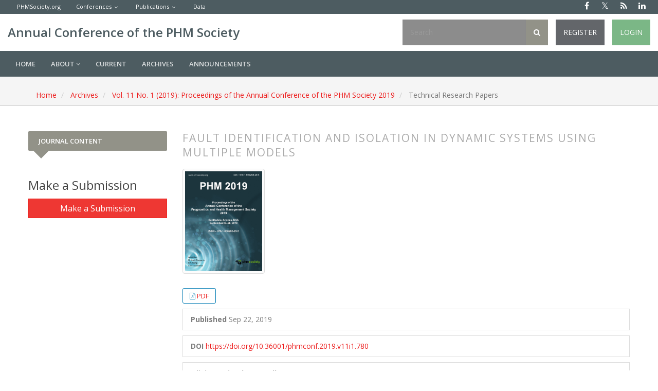

--- FILE ---
content_type: text/html; charset=utf-8
request_url: https://papers.phmsociety.org/index.php/phmconf/article/view/780
body_size: 52004
content:


	<!DOCTYPE html>
<link rel="stylesheet" href="https://cdnjs.cloudflare.com/ajax/libs/font-awesome/4.7.0/css/font-awesome.min.css">
<html lang="en-US" xml:lang="en-US">
<head>
	<meta http-equiv="Content-Type" content="text/html; charset=utf-8">
	<meta name="viewport" content="width=device-width, initial-scale=1.0">
	<title>
		Fault Identification and Isolation in Dynamic Systems Using Multiple Models
							| Annual Conference of the PHM Society
			</title>

	
<meta name="generator" content="Open Journal Systems 3.2.1.4">
<link rel="schema.DC" href="http://purl.org/dc/elements/1.1/" />
<meta name="DC.Creator.PersonalName" content="Olivia Maria Alves Coelho"/>
<meta name="DC.Creator.PersonalName" content="Wlamir O. L. Vianna"/>
<meta name="DC.Creator.PersonalName" content="Takashi Yoneyama"/>
<meta name="DC.Date.created" scheme="ISO8601" content="2019-09-22"/>
<meta name="DC.Date.dateSubmitted" scheme="ISO8601" content="2019-05-05"/>
<meta name="DC.Date.issued" scheme="ISO8601" content="2019-09-23"/>
<meta name="DC.Date.modified" scheme="ISO8601" content="2021-02-22"/>
<meta name="DC.Description" xml:lang="en" content="The demand for more reliability, safety and performance in industrial systems is rapidly increasing every day. The early detection of faults can avoid catastrophic events and the identification of the fault nature and severity can lead to the most appropriated and efficient maintenance task. Thus, an enhanced system diagnosis feature has the potential to increase safety and reduce the operational costs. In this context, fault detection and isolation techniques are used as the basis for building powerful decision making tools. This work's objective is to identify and isolate multiple faults in dynamic systems through signal processing. An approach based on a multiple-models architecture is considered whereas the plant output signals is compared with simulation data from a set of models representing the failure modes being analysed. The Autonomous Multiple Models (AMM) technique is chosen for further residue estimation and fault isolation. A case study using computational models representing an electro-mechanical system is carried out in order to validate the  proposed method and evaluate its performance and limitations such as failure modes not mapped through the models and its capability to handle concurrent faults."/>
<meta name="DC.Format" scheme="IMT" content="application/pdf"/>
<meta name="DC.Identifier" content="780"/>
<meta name="DC.Identifier.DOI" content="10.36001/phmconf.2019.v11i1.780"/>
<meta name="DC.Identifier.URI" content="https://papers.phmsociety.org/index.php/phmconf/article/view/780"/>
<meta name="DC.Language" scheme="ISO639-1" content="en"/>
<meta name="DC.Rights" content="Copyright (c) 2019 Olivia Maria Alves Coelho, Wlamir O. L. Vianna, Takashi Yoneyama"/>
<meta name="DC.Rights" content="http://creativecommons.org/licenses/by/3.0/us/"/>
<meta name="DC.Source" content="Annual Conference of the PHM Society"/>
<meta name="DC.Source.ISSN" content="2325-0178"/>
<meta name="DC.Source.Issue" content="1"/>
<meta name="DC.Source.Volume" content="11"/>
<meta name="DC.Source.URI" content="https://papers.phmsociety.org/index.php/phmconf"/>
<meta name="DC.Subject" xml:lang="en" content="Signal Processing"/>
<meta name="DC.Title" content="Fault Identification and Isolation in Dynamic Systems Using Multiple Models"/>
<meta name="DC.Type" content="Text.Serial.Journal"/>
<meta name="DC.Type.articleType" content="Technical Research Papers"/>
<meta name="gs_meta_revision" content="1.1"/>
<meta name="citation_journal_title" content="Annual Conference of the PHM Society"/>
<meta name="citation_journal_abbrev" content="PHM_CONF"/>
<meta name="citation_issn" content="2325-0178"/> 
<meta name="citation_author" content="Olivia Maria Alves Coelho"/>
<meta name="citation_author_institution" content="Embraer S.A."/>
<meta name="citation_author" content="Wlamir O. L. Vianna"/>
<meta name="citation_author_institution" content="Embraer S.A."/>
<meta name="citation_author" content="Takashi Yoneyama"/>
<meta name="citation_author_institution" content="Instituto Tecnológico de Aeronáutica"/>
<meta name="citation_title" content="Fault Identification and Isolation in Dynamic Systems Using Multiple Models"/>
<meta name="citation_language" content="en"/>
<meta name="citation_date" content="2019/09/22"/>
<meta name="citation_volume" content="11"/>
<meta name="citation_issue" content="1"/>
<meta name="citation_doi" content="10.36001/phmconf.2019.v11i1.780"/>
<meta name="citation_abstract_html_url" content="https://papers.phmsociety.org/index.php/phmconf/article/view/780"/>
<meta name="citation_keywords" xml:lang="en" content="Dynamic Systems"/>
<meta name="citation_keywords" xml:lang="en" content="Fault Isolation"/>
<meta name="citation_keywords" xml:lang="en" content="Signal Processing"/>
<meta name="citation_pdf_url" content="https://papers.phmsociety.org/index.php/phmconf/article/download/780/phmc_19_780"/>
	<link rel="stylesheet" href="https://maxcdn.bootstrapcdn.com/bootstrap/3.3.7/css/bootstrap.min.css?v=3.2.1.4" type="text/css" /><link rel="stylesheet" href="//fonts.googleapis.com/css?family=Open+Sans:400,400i,600,600i,700,700i" type="text/css" /><link rel="stylesheet" href="https://papers.phmsociety.org/plugins/themes/responsive/css/jquery.bxslider/jquery.bxslider.min.css?v=3.2.1.4" type="text/css" /><link rel="stylesheet" href="https://papers.phmsociety.org/plugins/themes/responsive/css/newtheme.css?v=3.2.1.4" type="text/css" /><link rel="stylesheet" href="https://papers.phmsociety.org/plugins/themes/responsive/css/responsive.css?v=3.2.1.4" type="text/css" /><link rel="stylesheet" href="https://papers.phmsociety.org/index.php/phmconf/$$$call$$$/page/page/css?name=stylesheet" type="text/css" /><link rel="stylesheet" href="https://papers.phmsociety.org/public/journals/3/styleSheet.css?v=3.2.1.4" type="text/css" /><link rel="stylesheet" href="https://papers.phmsociety.org/public/site/styleSheet.css?v=3.2.1.4" type="text/css" />
	<script src="//ajax.googleapis.com/ajax/libs/jquery/3.3.1/jquery.min.js?v=3.2.1.4" type="text/javascript"></script><script src="//ajax.googleapis.com/ajax/libs/jqueryui/1.12.0/jquery-ui.min.js?v=3.2.1.4" type="text/javascript"></script><script src="https://papers.phmsociety.org/lib/pkp/js/lib/jquery/plugins/jquery.tag-it.js?v=3.2.1.4" type="text/javascript"></script><script src="https://papers.phmsociety.org/plugins/themes/responsive//css/jquery.bxslider/jquery.bxslider.min.js?v=3.2.1.4" type="text/javascript"></script><script src="https://maxcdn.bootstrapcdn.com/bootstrap/3.3.7/js/bootstrap.min.js?v=3.2.1.4" type="text/javascript"></script><script src="https://papers.phmsociety.org/plugins/themes/responsive/js/article.js?v=3.2.1.4" type="text/javascript"></script><script src="https://www.google.com/recaptcha/api.js?v=3.2.1.4" type="text/javascript"></script><script src="https://papers.phmsociety.org/plugins/generic/citationStyleLanguage/js/articleCitation.js?v=3.2.1.4" type="text/javascript"></script>


	<script type="text/javascript">
		function makeSlider (id){
             var images = '';
             var Icount = 0;
             $(id+' img').each(function (i){
              Icount++;
                var activeClass="";
                if(i==0){
                    activeClass="active";
                }

                 images += '<div class="item '+activeClass+'">\
                              <img src="'+ $(this).attr('src')+'"/>\
                            </div>';
            });
             if(Icount==0) return;
             
               var slidertemplate = '<div id="carousel-example-generic" class="carousel slide" data-ride="carousel">\
                              <!-- Indicators -->\
                              <ol class="carousel-indicators">\
                                <li data-target="#carousel-example-generic" data-slide-to="0" class="active"></li>\
                                <li data-target="#carousel-example-generic" data-slide-to="1"></li>\
                                <li data-target="#carousel-example-generic" data-slide-to="2"></li>\
                              </ol>\
                              <!-- Wrapper for slides -->\
                              <div class="carousel-inner" role="listbox">\
                                '+images+'\
                              </div>\
                              <!-- Controls -->\
                              <a class="left carousel-control" href="#carousel-example-generic" role="button" data-slide="prev">\
                                <span class="glyphicon glyphicon-chevron-left" aria-hidden="true"></span>\
                                <span class="sr-only">Previous</span>\
                              </a>\
                              <a class="right carousel-control" href="#carousel-example-generic" role="button" data-slide="next">\
                                <span class="glyphicon glyphicon-chevron-right" aria-hidden="true"></span>\
                                <span class="sr-only">Next</span>\
                              </a>\
                            </div>';
                    $(id).html(slidertemplate);
            $(id+' .carousel').carousel();

        }


	</script>
	  
</head>

<body  class="pkp_page_article pkp_op_view">
	<div class="pkp_structure_page">

				 		<input type="checkbox" name="menuOnTop" id="menuOnTop">  
          
           		<header class="navbar navbar-default" id="headerNavigationContainer" role="banner">

					
			
			<div class="mainNavigation">
			    <div class="topHeader">
                        <ul class="topLinksList">
    <li>
    	<a href="https://phmsociety.org/">PHMSociety.org</a>
    	
    </li>
    <li class="dropdown">
    	<a href="#">Conferences</a>
    	<ul>
    		<li><a href="https://phm2021.phmsociety.org/">North America</a></li>
    		<li><a href="http://phmap.org/">Asia-Pacific</a></li>
    		<li><a href="https://phm-europe.org/">Europe</a></li>
    	</ul>
    </li>
    <li class="dropdown">
    	<a href="https://papers.phmsociety.org">Publications</a>
    	<ul>
    		<li><a href="https://papers.phmsociety.org/index.php/ijphm">Journal</a></li>
    		<li><a href="https://papers.phmsociety.org/index.php/phmconf">North America Conference</a></li>
    		<li><a href="https://papers.phmsociety.org/index.php/phme">Europe Conference</a></li>
    		<li><a href="https://papers.phmsociety.org/index.php/phmap">Asia-Pacific Conference</a></li>
    	</ul>
    </li>
    <li><a href="https://data.phmsociety.org/">Data</a></li>
</ul>                        <div id="showTopLinks">
	<div id="publishingHome" style="display:none"><a href="/"><i class="fa fa-university" aria-hidden="true"></i> Publication Home </a></div>
	<div class="topSocial">
	  <ul>
	    <li><a href="https://www.facebook.com/group.php?gid=251906475261" class="fa fa-facebook" target="_blank"></a></li>
	    <li><a href="https://x.com/phmsociety/" class="fa fa-twitter"  target="_blank"></a></li>
<!--	    <li><a href="https://feeds.feedburner.com/PhmSociety" class="fa fa-rss"  target="_blank"></a></li> -->

 

    <li><a href="https://papers.phmsociety.org/index.php/phmconf/gateway/plugin/WebFeedGatewayPlugin/rss2" class="fa fa-rss" target="_blank"></a></li>



	    <li><a href="https://www.linkedin.com/groups?gid=1053007" class="fa fa-linkedin"  target="_blank"></a></li>
	  </ul>
	</div>
	
</div>
                    </div>
				<div class="container-fluid headerMiddle" >
					<div class="navbar-header">
                        <div class="middleHd">
												

																			<div class="site-name">
																																											<a href="https://papers.phmsociety.org/index.php/index" class="navbar-brand pageHeaderTitle">Annual Conference of the PHM Society</a>
																				</h1>
													
						
					</div>
					<div>
					<div id="searchWrpNav">
						        						          <div class="searchCntNav">
						            <form class="navbar-form navbar-left" role="search" method="post" action="https://papers.phmsociety.org/index.php/phmconf/search/search">
  <div class="form-group">
    <input class="form-control" name="query" value="" type="text" aria-label="Search Query" placeholder="Search">
  </div>
  <button type="submit" class="btn btn-default"><i class="fa fa-search"></i></button>
  <!-- <div class="adVSearch" > <a href="https://papers.phmsociety.org/index.php/phmconf/search/search">Advance search</a></div> -->
</form>

						          </div>
						        							</div>
				    	


              <ul id="main-navigation" class="nav navbar-nav loginRegWrp ">
                                  <li class="profile ">
              								<a href="https://papers.phmsociety.org/index.php/phmconf/user/register" class="">
														
                
                
                Register

                              </a>
                          </li>
                                  <li class="profile ">
              								<a href="https://papers.phmsociety.org/index.php/phmconf/login" class="">
														
                
                
                Login

                              </a>
                          </li>
                                            </ul>
       
	  


				    </div>
				</div>
				</div>
			</div>

			<div id="navMenuWrp">
				
																									  <div id="publishingHome"><a href="/"><i class="fa fa-university" aria-hidden="true"></i> Publication Home </a>
							  </div>
							  <label for="menuOnTop"  data-toggle="collapse" data-target="#nav-menu">
							      <span class="icon-bar"></span>
							      <span class="icon-bar"></span>
							      <span class="icon-bar"></span>
							  </label>
							  	<nav id="nav-menu" class="navbar-collapse collapse " aria-label="Site Navigation">
								    <div class="container-fluid">	
											
																				


              <ul id="main-navigation" class="nav navbar-nav ">
                                  <li class=" ">
              								<a href="https://phmpapers.org/index.php/phmconf" class="">
														
                
                
                Home

                              </a>
                          </li>
                                  <li class="  dropdown ">
              								<a href="javascript:void(0)" class="">
														
                
                
                About

                 
                	<i class="fa fa-angle-down" aria-hidden="true"></i> 
                              </a>
                              <ul class="dropdown-menu">
                                                            <li class="">
                        <a href="https://papers.phmsociety.org/index.php/phmconf/about">
                          About the Journal
                        </a>
                      </li>
                                                                                <li class="">
                        <a href="https://papers.phmsociety.org/index.php/phmconf/about/submissions">
                          Submissions
                        </a>
                      </li>
                                                                                                                      <li class="">
                        <a href="https://papers.phmsociety.org/index.php/phmconf/about/contact">
                          Contact
                        </a>
                      </li>
                                                      </ul>
                          </li>
                                  <li class=" ">
              								<a href="https://papers.phmsociety.org/index.php/phmconf/issue/current" class="">
														
                
                
                Current

                              </a>
                          </li>
                                  <li class=" ">
              								<a href="https://papers.phmsociety.org/index.php/phmconf/issue/archive" class="">
														
                
                
                Archives

                              </a>
                          </li>
                                  <li class=" ">
              								<a href="https://papers.phmsociety.org/index.php/phmconf/announcement" class="">
														
                
                
                Announcements

                              </a>
                          </li>
                  </ul>
       
	  


									 	


              <ul id="main-navigation" class="nav navbar-nav loginRegWrpRes  ">
                                  <li class="profile ">
              								<a href="https://papers.phmsociety.org/index.php/phmconf/user/register" class="">
														
                
                
                Register

                              </a>
                          </li>
                                  <li class="profile ">
              								<a href="https://papers.phmsociety.org/index.php/phmconf/login" class="">
														
                
                
                Login

                              </a>
                          </li>
                                            </ul>
       
	  


									</div>
								</nav>

													  



											
				

			</div>
			<!-- .pkp_head_wrapper -->
		</header><!-- .pkp_structure_head -->
		
		

			
		<div class="pkp_structure_content container" id="mainContainer">
			
			<main class="pkp_structure_main col-md-9" role="main">
			  <!--   <script type="text/javascript" src="//openjournalsystems.com/livechat/php/app.php?widget-init.js"></script>
 -->


<div class="deepanbrea">
			<nav class="cmp_breadcrumbs" role="navigation" aria-label="You are here:">
	<ol class="breadcrumb">
		<li>
			<a href="https://papers.phmsociety.org/index.php/phmconf/index">
				Home
			</a>
		</li>
		<li>
			<a href="https://papers.phmsociety.org/index.php/phmconf/issue/archive">
				Archives
			</a>
		</li>
		<li>
			<a href="https://papers.phmsociety.org/index.php/phmconf/issue/view/phm2019">
				Vol. 11 No. 1 (2019): Proceedings of the Annual Conference of the PHM Society 2019
			</a>
		</li>
		<li class="active">
							Technical Research Papers
					</li>
	</ol>
</nav>
	</div>
<div class="page page_article">
	

		<article class="article-details">
	<header><meta http-equiv="Content-Type" content="text/html; charset=utf-8">
	   
		
		<div class="headings">
	    <section class="section">
		<h2 class="headings">
						Fault Identification and Isolation in Dynamic Systems Using Multiple Models
									</h2></section>
	</div>
		
	
	</header>

	<div class="row">
		<div class="col-md-12">
			<section class="article-main">

								<h2 class="sr-only">##plugins.themes.bootstrap3.article.main##</h2>

						<h2 class="sr-only">##plugins.themes.bootstrap3.article.sidebar##</h2>

										<div class="cover-image">
											<a href="https://papers.phmsociety.org/index.php/phmconf/issue/view/phm2019">
							<img class="img-responsive" src="https://papers.phmsociety.org/public/journals/3/cover_issue_3_en_US.png">
						</a>
									</div>
													<div class="download">
					<div class="galleryLinksWrp">
					    
											







	





	
	









			<i class="fa fa-file-pdf-o" aria-hidden="true"></i>
		

			

<a class="galley-link "  role="button" data-type="pdf" href="https://papers.phmsociety.org/index.php/phmconf/article/download/780/phmc_19_780">


	
	


	PDF
	
</a>



										</div>
				</div>
															<div class="list-group-item date-published">
						<strong>Published</strong>
						Sep 22, 2019
					</div>
				
																																														<div class="list-group-item doi">
							<strong>DOI</strong>
							<a href="https://doi.org/10.36001/phmconf.2019.v11i1.780">
								https://doi.org/10.36001/phmconf.2019.v11i1.780
							</a>
						</div>
														
									<div class="list-group-item date-published">
													<strong>Olivia Maria Alves Coelho</strong>
															<div class="article-author-affilitation">
									Embraer S.A.
								</div>
																											<strong>Wlamir O. L. Vianna</strong>
															<div class="article-author-affilitation">
									Embraer S.A.
								</div>
																											<strong>Takashi Yoneyama</strong>
															<div class="article-author-affilitation">
									Instituto Tecnológico de Aeronáutica
								</div>
																									</div>
				
													<div class="article-summary" id="summary">
						<h2>Abstract</h2>
						<div class="article-abstract">
							The demand for more reliability, safety and performance in industrial systems is rapidly increasing every day. The early detection of faults can avoid catastrophic events and the identification of the fault nature and severity can lead to the most appropriated and efficient maintenance task. Thus, an enhanced system diagnosis feature has the potential to increase safety and reduce the operational costs. In this context, fault detection and isolation techniques are used as the basis for building powerful decision making tools. This work's objective is to identify and isolate multiple faults in dynamic systems through signal processing. An approach based on a multiple-models architecture is considered whereas the plant output signals is compared with simulation data from a set of models representing the failure modes being analysed. The Autonomous Multiple Models (AMM) technique is chosen for further residue estimation and fault isolation. A case study using computational models representing an electro-mechanical system is carried out in order to validate the  proposed method and evaluate its performance and limitations such as failure modes not mapped through the models and its capability to handle concurrent faults.
						</div>
					</div>
				
									<div class="article-summary">
						<h2>
							How to Cite
						</h2>
						<div class="article-abstract ">
							<div id="citationOutput" class="citationJson" role="region" aria-live="polite">
								<div class="csl-bib-body">
  <div class="csl-entry">Coelho, O. M. A., Vianna, W. O. L., &#38; Yoneyama, T. (2019). Fault Identification and Isolation in Dynamic Systems Using Multiple Models. <i>Annual Conference of the PHM Society</i>, <i>11</i>(1). https://doi.org/10.36001/phmconf.2019.v11i1.780</div>
</div>
							</div>
							<div class="btn-group">
							  <button type="button" class="btn btn-default dropdown-toggle" data-toggle="dropdown" aria-controls="cslCitationFormats">
							    More Citation Formats
									<span class="caret"></span>
							  </button>
							  <ul class="dropdown-menu" role="menu">
																			<li>
											<a class="getJsonData" aria-controls="citationOutput"
												hrefs="https://papers.phmsociety.org/index.php/phmconf/citationstylelanguage/get/acm-sig-proceedings?submissionId=780&amp;publicationId=452"
												data-load-citation
												data-json-href="https://papers.phmsociety.org/index.php/phmconf/citationstylelanguage/get/acm-sig-proceedings?submissionId=780&amp;publicationId=452&amp;return=json">
												ACM
											</a>
										</li>
																			<li>
											<a class="getJsonData" aria-controls="citationOutput"
												hrefs="https://papers.phmsociety.org/index.php/phmconf/citationstylelanguage/get/acs-nano?submissionId=780&amp;publicationId=452"
												data-load-citation
												data-json-href="https://papers.phmsociety.org/index.php/phmconf/citationstylelanguage/get/acs-nano?submissionId=780&amp;publicationId=452&amp;return=json">
												ACS
											</a>
										</li>
																			<li>
											<a class="getJsonData" aria-controls="citationOutput"
												hrefs="https://papers.phmsociety.org/index.php/phmconf/citationstylelanguage/get/apa?submissionId=780&amp;publicationId=452"
												data-load-citation
												data-json-href="https://papers.phmsociety.org/index.php/phmconf/citationstylelanguage/get/apa?submissionId=780&amp;publicationId=452&amp;return=json">
												APA
											</a>
										</li>
																			<li>
											<a class="getJsonData" aria-controls="citationOutput"
												hrefs="https://papers.phmsociety.org/index.php/phmconf/citationstylelanguage/get/associacao-brasileira-de-normas-tecnicas?submissionId=780&amp;publicationId=452"
												data-load-citation
												data-json-href="https://papers.phmsociety.org/index.php/phmconf/citationstylelanguage/get/associacao-brasileira-de-normas-tecnicas?submissionId=780&amp;publicationId=452&amp;return=json">
												ABNT
											</a>
										</li>
																			<li>
											<a class="getJsonData" aria-controls="citationOutput"
												hrefs="https://papers.phmsociety.org/index.php/phmconf/citationstylelanguage/get/chicago-author-date?submissionId=780&amp;publicationId=452"
												data-load-citation
												data-json-href="https://papers.phmsociety.org/index.php/phmconf/citationstylelanguage/get/chicago-author-date?submissionId=780&amp;publicationId=452&amp;return=json">
												Chicago
											</a>
										</li>
																			<li>
											<a class="getJsonData" aria-controls="citationOutput"
												hrefs="https://papers.phmsociety.org/index.php/phmconf/citationstylelanguage/get/harvard-cite-them-right?submissionId=780&amp;publicationId=452"
												data-load-citation
												data-json-href="https://papers.phmsociety.org/index.php/phmconf/citationstylelanguage/get/harvard-cite-them-right?submissionId=780&amp;publicationId=452&amp;return=json">
												Harvard
											</a>
										</li>
																			<li>
											<a class="getJsonData" aria-controls="citationOutput"
												hrefs="https://papers.phmsociety.org/index.php/phmconf/citationstylelanguage/get/ieee?submissionId=780&amp;publicationId=452"
												data-load-citation
												data-json-href="https://papers.phmsociety.org/index.php/phmconf/citationstylelanguage/get/ieee?submissionId=780&amp;publicationId=452&amp;return=json">
												IEEE
											</a>
										</li>
																			<li>
											<a class="getJsonData" aria-controls="citationOutput"
												hrefs="https://papers.phmsociety.org/index.php/phmconf/citationstylelanguage/get/modern-language-association?submissionId=780&amp;publicationId=452"
												data-load-citation
												data-json-href="https://papers.phmsociety.org/index.php/phmconf/citationstylelanguage/get/modern-language-association?submissionId=780&amp;publicationId=452&amp;return=json">
												MLA
											</a>
										</li>
																			<li>
											<a class="getJsonData" aria-controls="citationOutput"
												hrefs="https://papers.phmsociety.org/index.php/phmconf/citationstylelanguage/get/turabian-fullnote-bibliography?submissionId=780&amp;publicationId=452"
												data-load-citation
												data-json-href="https://papers.phmsociety.org/index.php/phmconf/citationstylelanguage/get/turabian-fullnote-bibliography?submissionId=780&amp;publicationId=452&amp;return=json">
												Turabian
											</a>
										</li>
																			<li>
											<a class="getJsonData" aria-controls="citationOutput"
												hrefs="https://papers.phmsociety.org/index.php/phmconf/citationstylelanguage/get/vancouver?submissionId=780&amp;publicationId=452"
												data-load-citation
												data-json-href="https://papers.phmsociety.org/index.php/phmconf/citationstylelanguage/get/vancouver?submissionId=780&amp;publicationId=452&amp;return=json">
												Vancouver
											</a>
										</li>
																  </ul>
							</div>
						</div>
					</div>
												
				
					

	Abstract <span class="glyphicon glyphicon-eye-open"></span> 1261 |
                                                PDF Downloads <span class="glyphicon glyphicon-download-alt"></span> 627
                        <br>
<br>
			</section><!-- .article-main -->

			<section class="article-more-details">

								<h2 class="sr-only">##plugins.themes.bootstrap3.article.details##</h2>
								<div class="panel panel-default issue">
					<div class="panel-heading">
						Keywords
					</div>
					<div class="panel-body">
						 




					<p>
 Dynamic Systems, Fault Isolation, Signal Processing</p>


					
				</div>	</div>
				
								

																			
								
				
								<div class="panel panel-default issue">
					<div class="panel-heading">
						Issue
					</div>
					<div class="panel-body">
						<a class="title" href="https://papers.phmsociety.org/index.php/phmconf/issue/view/phm2019">
							Vol. 11 No. 1 (2019): Proceedings of the Annual Conference of the PHM Society 2019
						</a>

					</div>
				</div>

									<div class="panel panel-default section">
						<div class="panel-heading">
							Section
						</div>
						<div class="panel-body">
							Technical Research Papers
						</div>
					</div>
				
													<div class="panel panel-default copyright">
						<div class="panel-body">
																								<a rel="license" href="https://creativecommons.org/licenses/by/3.0/"><img alt="Creative Commons License" src="//i.creativecommons.org/l/by/3.0/88x31.png" /></a><p>This work is licensed under a <a rel="license" href="https://creativecommons.org/licenses/by/3.0/">Creative Commons Attribution 3.0 Unported License</a>.</p>
																						<p>The Prognostic and Health Management Society advocates open-access to scientific data and uses a <a href="http://creativecommons.org/">Creative Commons license</a> for publishing and distributing any papers. A Creative Commons license does not relinquish the author’s copyright; rather it allows them to share some of their rights with any member of the public under certain conditions whilst enjoying full legal protection. By submitting an article to the International Conference of the Prognostics and Health Management Society, the authors agree to be bound by the associated terms and conditions including the following:</p>
<p>As the author, you retain the copyright to your Work. By submitting your Work, you are granting anybody the right to copy, distribute and transmit your Work and to adapt your Work with proper attribution under the terms of the <a href="http://creativecommons.org/licenses/by/3.0/us/"><strong>Creative Commons Attribution 3.0</strong> United States license</a>. You assign rights to the Prognostics and Health Management Society to publish and disseminate your Work through electronic and print media if it is accepted for publication. A license note citing the Creative Commons Attribution 3.0 United States License as shown below needs to be placed in the footnote on the first page of the article.</p>
<p><em>First Author et al. This is an open-access article distributed under the terms of the Creative Commons Attribution 3.0 United States License, which permits unrestricted use, distribution, and reproduction in any medium, provided the original author and source are credited.</em></p>
						</div>
					</div>
				
				

			</section><!-- .article-details -->
		</div><!-- .col-md-8 -->
	</div><!-- .row -->

</article>

<script type="text/javascript">
$('document').ready(function(){
	$('.getJsonData').click(function(){
		url = $(this).attr('hrefs');
	
		$('.citationJson').html('Loading...')
		//alert(url)
		$.ajax({
			url: url,
			type:"GET",
			success:function(result){
				setTimeout(function(){ $('.citationJson').html(result) },2000)
				
				//alert(result)
			}

		})
	})
})
</script>

<style>

.section {
    border-top: none !important;
}

h2.headings {
  font-weight: 300 !important;
}
.btn-group {
    text-align: center;
    margin-top: 11px;
    border: none !important;
    border-radius: 3px;
    font-size: 12px;
    line-height: 28px;
    color: #2077db;
    padding: 0px 0px;
}
.galleryLinksWrp{display: inline-block;
    padding: 0 1em;
    background: #fff;
    border: 1px solid #007ab2;
    border-radius: 3px;
    font-size: 13px;
    line-height: 28px;
    color: #007ab2;
    text-decoration: none;}
</style>
	
	

	<div id="articlesBySameAuthorList">
						<h3>Most read articles by the same author(s)</h3>

			<ul>
																													<li>
													Wlamir  Olivares Loesch Vianna ,
													Leonardo  Ramos Rodrigues,
													Takashi  Yoneyama,
												<a href="https://papers.phmsociety.org/index.php/phmconf/article/view/2675">
							Aircraft Line Maintenance Planning Based on PHM Data and Resources Availability Using Large Neighborhood Search
						</a>,
						<a href="https://papers.phmsociety.org/index.php/phmconf/issue/view/41">
							Annual Conference of the PHM Society: Vol. 7 No. 1 (2015): Proceedings of the Annual Conference of the PHM Society 2015
						</a>
					</li>
																													<li>
													Leonardo Ramos Rodrigues,
													Takashi Yoneyama,
												<a href="https://papers.phmsociety.org/index.php/phmconf/article/view/2118">
							Spare Parts Inventory Control for Non-Repairable Items Based on Prognostics and Health Monitoring Information
						</a>,
						<a href="https://papers.phmsociety.org/index.php/phmconf/issue/view/38">
							Annual Conference of the PHM Society: Vol. 4 No. 1 (2012): Proceedings of the Annual Conference of the PHM Society 2012
						</a>
					</li>
																													<li>
													Leonardo  Ramos Rodrigues,
													Takashi  Yoneyama,
												<a href="https://papers.phmsociety.org/index.php/phmconf/article/view/2215">
							Maintenance Planning Optimization Based on PHM Information and Spare Parts Availability
						</a>,
						<a href="https://papers.phmsociety.org/index.php/phmconf/issue/view/39">
							Annual Conference of the PHM Society: Vol. 5 No. 1 (2013): Proceedings of the Annual Conference of the PHM Society 2013
						</a>
					</li>
																													<li>
													Gabriel Duarte Pasa,
													Ivo Paixão de Medeiros,
													Takashi Yoneyama,
												<a href="https://papers.phmsociety.org/index.php/phmconf/article/view/786">
							Operating Condition-Invariant Neural Network-based Prognostics Methods applied on Turbofan Aircraft Engines
						</a>,
						<a href="https://papers.phmsociety.org/index.php/phmconf/issue/view/phm2019">
							Annual Conference of the PHM Society: Vol. 11 No. 1 (2019): Proceedings of the Annual Conference of the PHM Society 2019
						</a>
					</li>
																													<li>
													 Wlamir  O. L. Vianna,
													João  P. P. Gomes,
													Roberto  K. H. Galvão,
													Takashi  Yoneyama,
													Jackson  P. Matsuura,
												<a href="https://papers.phmsociety.org/index.php/phmconf/article/view/2068">
							Health Monitoring of an Auxiliary Power Unit Using a Classification Tree
						</a>,
						<a href="https://papers.phmsociety.org/index.php/phmconf/issue/view/37">
							Annual Conference of the PHM Society: Vol. 3 No. 1 (2011): Proceedings of the Annual Conference of the PHM Society 2011
						</a>
					</li>
																													<li>
													João Paulo  Pordeus Gomes,
													Leonardo  Ramos Rodrigues,
													Roberto  Kawakami Harrop Galvão,
													Takashi  Yoneyama,
												<a href="https://papers.phmsociety.org/index.php/phmconf/article/view/2224">
							System Level RUL Estimation for Multiple-Component Systems
						</a>,
						<a href="https://papers.phmsociety.org/index.php/phmconf/issue/view/39">
							Annual Conference of the PHM Society: Vol. 5 No. 1 (2013): Proceedings of the Annual Conference of the PHM Society 2013
						</a>
					</li>
																													<li>
													João  Paulo P. Gomes,
													Bruno  P. Leão,
													Wlamir  O. L. Vianna,
													Roberto  K. H. Galvão,
													Takashi  Yoneyama,
												<a href="https://papers.phmsociety.org/index.php/phmconf/article/view/2085">
							Failure Prognostics of a Hydraulic Pump Using Kalman Filter
						</a>,
						<a href="https://papers.phmsociety.org/index.php/phmconf/issue/view/38">
							Annual Conference of the PHM Society: Vol. 4 No. 1 (2012): Proceedings of the Annual Conference of the PHM Society 2012
						</a>
					</li>
																													<li>
													João  P. P. Gomes,
													Bruno  P. Leão,
													Roberto  K. H. Galvão,
													Takashi  Yoneyama,
												<a href="https://papers.phmsociety.org/index.php/phmconf/article/view/1977">
							Fault Detection in Non Gaussian Problems Using Statistical Analysis and Variable Selection
						</a>,
						<a href="https://papers.phmsociety.org/index.php/phmconf/issue/view/37">
							Annual Conference of the PHM Society: Vol. 3 No. 1 (2011): Proceedings of the Annual Conference of the PHM Society 2011
						</a>
					</li>
																													<li>
													João P. P. Gomes,
													Bruno C. Ferreira,
													Dennis Cabral,
													Roberto K. H. Glavão,
													Takashi Yoneyama,
												<a href="https://papers.phmsociety.org/index.php/phmconf/article/view/1884">
							Health Monitoring of a Pneumatic Valve Using a PIT Based Technique
						</a>,
						<a href="https://papers.phmsociety.org/index.php/phmconf/issue/view/36">
							Annual Conference of the PHM Society: Vol. 2 No. 1 (2010): Proceedings of the Annual Conference of the PHM Society 2010
						</a>
					</li>
																													<li>
													Leonardo  Ramos Rodrigues,
													João  Paulo Pordeus Gomes,
													Takashi  Yoneyama,
													 Roberto  Kawakami Harrop Galvão,
												<a href="https://papers.phmsociety.org/index.php/phmconf/article/view/2089">
							Health Monitoring of a Power Supply Using Multivariate Regression
						</a>,
						<a href="https://papers.phmsociety.org/index.php/phmconf/issue/view/38">
							Annual Conference of the PHM Society: Vol. 4 No. 1 (2012): Proceedings of the Annual Conference of the PHM Society 2012
						</a>
					</li>
							</ul>
			<div id="articlesBySameAuthorPages">
				<strong>1</strong>&nbsp;<a href="https://papers.phmsociety.org/index.php/phmconf/article/view/780?articlesBySameAuthorPage=2#articlesBySameAuthor">2</a>&nbsp;<a href="https://papers.phmsociety.org/index.php/phmconf/article/view/780?articlesBySameAuthorPage=2#articlesBySameAuthor">&gt;</a>&nbsp;<a href="https://papers.phmsociety.org/index.php/phmconf/article/view/780?articlesBySameAuthorPage=2#articlesBySameAuthor">&gt;&gt;</a>&nbsp;
			</div>
			</div>


</div><!-- .page -->
	</main>

									<aside id="sidebar" class="pkp_structure_sidebar col-md-3" role="complementary" aria-label="Sidebar">
        <h2 class="titleSide">Journal Content </h2>
				<div class="pkp_block block_make_submission">
	<h2 class="pkp_screen_reader">
		Make a Submission
	</h2>

	<div class="content">
		<a class="block_make_submission_link" href="https://papers.phmsociety.org/index.php/phmconf/about/submissions">
			Make a Submission
		</a>
	</div>
</div>

			</aside><!-- pkp_sidebar.left -->
			  </div><!-- pkp_structure_content -->
  
   
 <style type="text/css">
   footer{ background: #444; color: #fff;}
.footer .bottom-bar {background: #2b2b2b; padding: 5px 0; } 

footer img {
    margin: 5px;
}
#nsf-logo {
    margin-left: 25px;
    margin-right: 25px;
}

.cu-engineering-logo {
    width: 160px;
}
</style>



<footer class="footer hidden-print">

            <div class="bottom-bar">
                <div class="container  text-center small">
                    <div class="row footerRow">
                        <a href="#" class="logoFooter">
                            <img src="https://phmsociety.org/wp-content/themes/g5_helium/custom/images/logos/pmh_logo_green.gif" class="reponsive-img" alt="">
                        </a>
                       
                        <ul class="g-horizontalmenu">
                            <li><a target="_blank" href="/" title=" Terms of Use "> Terms of Use </a> </li>
                            <li><a target="_blank" href="https://phmsociety.org/privacy-policy-2/" title="Privacy and Security Statement">Privacy and Security Statement</a></li>
                            <li><a target="_blank" href="/" title=" PHM Community Rules "> PHM Community Rules </a></li>
                         </ul>
                         <div id="gtotopDiv">
                            <a href="#"  id="g-totop" rel="nofollow" class="">
                            Back to top <i class="fa fa-chevron-up fa-fw"></i>                    
                            </a>
                        </div>
                    </div>
                    
                    <div class="row">
                        
                    <div class="footerCopyright">
                      © The Prognostics and Health Management Society 2009 - 2026 <br>
PHM Society is a non-profit organization dedicated to the advancement of PHM as an engineering discipline.
                    </div>

                    </div>
                </div>
            </div>

</footer>
        
</div><!-- pkp_structure_page -->
<div class="modal fade" id="editorialModel" role="dialog">
  <div class="modal-dialog">
      <!-- Modal content-->
      <div class="modal-content">
        <div class="modal-header">
          <button type="button" class="close" data-dismiss="modal">&times;</button>
          <h4 class="modal-title">Modal Header</h4>
        </div>
        <div class="modal-body">
        </div>

        <div class="modal-footer">
      <button type="button" class="btn btn-default" data-dismiss="modal">Close</button>
        </div>
      </div>
  </div>
</div>




  <script type="text/javascript">
    $(function (){


      setTimeout(function(){
      //currLang = $('.languages .currentLanguage').text();
        
      
        currLang = $('.block_language .current a').text().replace(/\s/g, "");
        
        if(currLang=="العربية" || currLang=="العربية")
        {
          //$('body').addClass('langRTL');
          $('body').css('direction', 'rtl');
          
          $('.pkp_structure_main').css('float','left');
          $('.homepage-image + .journal-description').css({'margin-right': '220px','margin-left':'0px'});
          $('.homepage-image, .issue-toc .thumbnail').css({'margin-left': '20px','float':'right'});
          
          $('#homeTabWrp .nav-tabs').css({'float':'right'});
          $('#homeTabWrp .tab-content').css({'padding': '49px 0px','position': 'inherit'});
          
          $('.issueTocPublishArticles .media-body .galleryLinksWrp').css({'top': 'initial','margin': '10px'});

          $('.issueTocPublishArticles .article-summary .media-heading, .issueTocPublishArticles .article-summary .meta').css({'margin-right': '20px'});



          $('#searchWrpNav').css({
              'float': 'left',
              'position': 'sticky',
              'right': '0px',
              'top': '50%',
              'margin-top': '0px'
          });

          $('.navbar-nav').css('float','right ');
          $('.navbar-nav>li').css('float','right');
          
          $('#showTopLinks').css('float','left');
          

          $('#social-icons').removeClass('pull-right');
          $('#social-icons .menu > li').css('float','right');
          


          $('.mainNavigation h1').css('float','right');
          $('.site-name').css('float','right');
          $('#nav-menu').css('float','right');
          $('#nav-menu > ul > li').css('float','right');

          $('.bread_left').css('float','right');
          $('.social_links').css('float','left');
            
        }
      },1000)



      var baseUrl  = window.location ;
      //alert(baseUrl)
     $('#main-navigation a[href="'+baseUrl+'"]').addClass('active');

        $('body').on('click', '.show-search',function(e){
            var flag = $('#seachCheckFlag').prop('checked');
          
            if(flag==true){
                $('#seachCheckFlag').prop('checked', false);
               // if( $('#searchWrpNav form input').val()!=''){
                    setTimeout(function (){
                        $('#searchWrpNav button[type="submit"]').click();
                    }, 1000);
               // }
            }else{
                 $('#seachCheckFlag').prop('checked', true);
            }
           
        });

        //slider
       if( $('.slider_box_area').length==0){
               $('#customblock-headerslider, #customblock-HomePageInfo').remove();
        }         
        //makeSlider('#customblock-Slider');
       
     /* $('.issueTocPublishArticles h2').click(function (){
        $(this).closest('.section').toggleClass('activeNow');
      });*/


      $('#sidebar > div').each(function (){
          var title  = $('.blockTitle, .title', this).detach();
            var mtitle  = $('.content .titleSide', this).detach();
           $('.content', this).before(mtitle);
           $('.content .titleSide', this).remove();
           $('.content .title', this).remove();
          var  thisEl = $(this);
          $('.content', this).before(title);
           $('.blockTitle, .title', this).click(function (){
              $(this).next('.content').toggle();
             thisEl.toggleClass('ShowDetailsSidebar');
           });
      });

      /*$('.journals li').each(function(){
        tag = $(this).find('a').attr('href')
        alert(tag)
      })*/

    });
  </script>
  
  
  <style type="text/css">

#customblock-newssection { display: none}

</style>

  <script type="text/javascript">

    $(function (){
    
      $('.issue-toc .galleys .btn-group').before("<span>Download full issue PDF</span>");
      var authCustomBlock = $('#customblock-currentIssueInfo').html();
      var infoCustomBlock = $('#customblock-currentIssueInfoAuthor').html();


      //Editoral popup

      $('.detailsOpening').click(function(){

        var html = '';  
        var header = '';  
        html += '<p>'+ $(this).find('.editoruserDetails').html() + '</p>';
       
        header = '<h2  class="modal-title">'+$(this).find('.editoruserHead').html()+'</small></h3>';

          $("#editorialModel .modal-body").html($(html));
          $("#editorialModel .modal-title").html(header);
          $("#editorialModel").modal();
      })
      //End Editorial popup

    

      if(authCustomBlock)
      {
          $('.currentIssueInfo').html(authCustomBlock)
      }
      else
      {
          $('.currentIssueInfoAuthor').html('<div class="noInfo">- Current issue info not available -</div>')
      }

      if(infoCustomBlock)
      {
          $('.currentIssueInfoAuthor').html(infoCustomBlock)
      }
      else
      {
          $('.currentIssueInfoAuthor').html('<div class="noInfo">- Author info not available -</div>')
      }

     // makeSlider('.journalInfoCol');





      var Ncount = 0;



      var news = $('#customblock-newssection p > a').length;  

     

      if(news>0)

      {  

          var __OBJECTS = [];



          $('#newsslide').show();



          $('#customblock-newssection p > a').each(function() {

              __OBJECTS.push($(this));

          });

          

          addPositioningClasses();

          

          

          var timer = 4000;

          var finaltimer = news*timer;

         

          function addPositioningClasses() {

              var card = __OBJECTS.pop();

              innHTml = $(card).wrap('<div>').parent().html();

              $('#latestnews-content').html(innHTml)

              $(card).unwrap();

              if (__OBJECTS.length) {

                  setTimeout(addPositioningClasses, timer)

              }

          }

          

          setInterval(function(){ 

              $('#customblock-newssection p > a').each(function() {

                  __OBJECTS.push($(this));

              }); 

            

            addPositioningClasses() 

          }, finaltimer);





      }// recent new section







     

  $('.searchBarWrp input').focusin(function (){

    $(this).closest('.searchBarWrp').addClass('activeState');

  }).focusout(function (){

    $(this).closest('.searchBarWrp').removeClass('activeState');

  });

  

  $('#sidebar > div .title').click(function (){

    $(this).closest('.pkp_block').toggleClass('showHide');

  });



      var baseUrl  = window.location ;

     /* var  copyBread =  $('#mainContainer .cmp_breadcrumbs').detach();

       $('.breadcrumsWrpHD').prepend(copyBread);*/



      //alert(baseUrl)

     $('#main-navigation a[href="'+baseUrl+'"]').addClass('active');



        $('body').on('click', '.show-search',function(e){

            var flag = $('#seachCheckFlag').prop('checked');

          

            if(flag==true){

                $('#seachCheckFlag').prop('checked', false);

               // if( $('#searchWrpNav form input').val()!=''){

                    setTimeout(function (){

                        $('#searchWrpNav button[type="submit"]').click();

                    }, 1000);

               // }

            }else{

                 $('#seachCheckFlag').prop('checked', true);

            }

           

        });



          //slider
        function makeSlider (id){
             var images = '';
             var Icount = 0;
             $(id+' img').each(function (i){
              Icount++;
                var activeClass="";
                if(i==0){
                    activeClass="active";
                }

                 images += '<div class="item '+activeClass+'">\
                              <img src="'+ $(this).attr('src')+'"/>\
                            </div>';
            });
             if(Icount==0) return;
             
               var slidertemplate = '<div id="carousel-example-generic" class="carousel slide" data-ride="carousel">\
                              <!-- Indicators -->\
                              <ol class="carousel-indicators">\
                                <li data-target="#carousel-example-generic" data-slide-to="0" class="active"></li>\
                                <li data-target="#carousel-example-generic" data-slide-to="1"></li>\
                                <li data-target="#carousel-example-generic" data-slide-to="2"></li>\
                              </ol>\
                              <!-- Wrapper for slides -->\
                              <div class="carousel-inner" role="listbox">\
                                '+images+'\
                              </div>\
                              <!-- Controls -->\
                              <a class="left carousel-control" href="#carousel-example-generic" role="button" data-slide="prev">\
                                <span class="glyphicon glyphicon-chevron-left" aria-hidden="true"></span>\
                                <span class="sr-only">Previous</span>\
                              </a>\
                              <a class="right carousel-control" href="#carousel-example-generic" role="button" data-slide="next">\
                                <span class="glyphicon glyphicon-chevron-right" aria-hidden="true"></span>\
                                <span class="sr-only">Next</span>\
                              </a>\
                            </div>';
                    $(id).html(slidertemplate);
            $('.carousel').carousel();

        }
        
        $('.bxslider').bxSlider({
				auto: true,
				autoControls: true,
				stopAutoOnClick: true,
				pager: true,
				slideWidth: 600
			});

        //makeSlider('#customblock-Slider .content .content');

       

      





    });

  </script>

  
  
  
  
  
  

  
  
</body>
</html>


--- FILE ---
content_type: text/css
request_url: https://papers.phmsociety.org/plugins/themes/responsive/css/responsive.css?v=3.2.1.4
body_size: 8548
content:
/**
 * Copyright (c) 2013-2017 OpenJournalSystems.com All Rights Reserved.
 * The unauthorized reproduction or distribution of this copyrighted work is illegal and punishable under US federal laws.  
*/


label[for="menuOnTop"]{display: none;  background: #224d69; font-size: 24px;padding: 10px; float: right;  margin: 10px 15px;   border-radius: 0px; color: #fff;  cursor: pointer; transition:all 0.2s; -webkit-transition:all 0.2s;}
#menuOnTop{display: none;}
label[for="menuOnTop"]
.icon-bar {
    display: block;
    width: 22px;
    height: 2px;
    border-radius: 1px;
    background-color: #fff;
}
label[for="menuOnTop"] .icon-bar+.icon-bar {
    margin-top: 4px;
}

.menuOnTopClose{ transition:all 0.2s; -webkit-transition:all 0.2s;box-shadow: 0px 0px 10px rgba(0,0,0,0.5); position: fixed;  top: 0px; background: #fff; color: #333 !important; padding: 10px; font-size: 20px !important; }
.menuOnTopClose{left: -200px;  color: #22483d !important;}
.showOnMobile{display: none !important;}
.loginRegWrpRes{display:none;}
@media only screen and (min-width:1100px) and (max-width:1300px)  {
		.container {    width: 1100px; max-width: 100%;}
}
@media only screen and (max-width:960px) {
	.mainNavigation h1{
		max-width: 100%
	}
	#nav-menu li a{padding: 10px 15px;}
	.galleryLinksWrp{    margin-top: 0px;}
	.topSocial{display: none;}
	.mainNavigation .container{padding-left: 0px; padding-right: 0px;}
	.navbar-header{    float: left; }

#main-navigation .dropdown .dropdown-menu{position: relative; display: block; width: 100%; box-shadow: none;padding: 0px;}

#main-navigation .dropdown .dropdown-menu{visibility: visible; opacity: 1; top: 100%; background: transparent !important; padding-left: 30px; }

#main-navigation .dropdown.open .dropdown-menu {display: block;}


#main-navigation > li > a:not(.show-search){clear: both;}
	.banneWrapper{margin-top: 53px; height: auto;}
	.topHeader .navbar-toggle{margin: 10px; float: left;}
	.mobileShowMyAccount a{color: #fff; padding: 15px;}
.navbar-default .navbar-nav>li:first-child a{padding-left: 10px;}


	#header-title h1{margin: 0px; padding: 0px;}
	#header-title img{display: block;}
	.container{width: 100% !important}
	

	
	#nav nav.main-menu {background: #22483d;}
	.main-menu ul{padding: 0px; text-align:left;}
	.main-menu ul li{ text-align:left;}
	#mainWrp > *{display: block; width: 100%; padding: 10px; padding-top: 0px}
	.sidebar .blockTitle{display: block; margin-bottom: 20px;}
	.hideOnMobile{display: none !important;}
	.showOnMobile{display: block !important;}


    #main, .sidebarOn #main{width: 100%}
    #right-sidebar{width: 100%;}
    label[for="menuOnTop"]{ display: inline-block;}
    label[for="menuOnTop"] .fa-times{ display: none;}


 #main-navigation{position: relative;background: #fff !important;   margin-bottom: 0px; z-index: 999;  width: 100%;  }
 #nav-menu {width: 100%; border-top: 0px solid #fff;   -webkit-box-shadow: inset 0 1px 0 rgba(255,255,255,.1);    box-shadow: inset 0 1px 0 rgba(255,255,255,.1);}
 #main-navigation .dropdown .dropdown-menu li a{}
 #publishingHome{display: none;}
 #navMenuWrp #publishingHome{display: inline-block; float: left;     margin: 7px 10px;}
  #nav-menu .container{padding: 0px;}
.navbar-collapse.collapse{display: none !important;}
.navbar-collapse.in{display: block !important;}
#menuOnTop:checked ~ label[for="menuOnTop"]{background-color: #6b9807; border-color: #398439; }

#main-navigation  li, #main-navigation .dropdown .dropdown-menu li:not(:last-child), #main-navigation .dropdown > a{display: block; border-bottom: 0px solid #ccc; width: 100%; border-bottom: 1px solid #ccc; }
#main-navigation .dropdown .dropdown-menu li a, #main-navigation a.active{ border: 0}

#main-navigation:not(.loginRegWrp) li a{width: 100%; color:#000 !important; float: none; border-right: 0px; border-radius: 0px; display: block; text-align: left;}
#nav-menu > ul > li{margin-left: 0px; padding-right: 0px; margin-right: 0px;}
.header_right, .header_left, .search_header{width: initial}
.brandingLogos{margin-left: 66px;}
#header #access{margin-left: 10px;}
.search_header{position: absolute; top: 0px; right: 10px;}
#header{float: left; width: 100%}

 .navbar-toggle{display: block;}

 .container > .navbar-collapse{margin-left: -15px; margin-right: -15px;        }
 .container > .navbar-header{margin: 0px; padding: 0px 15px;}
.navbar-nav{margin: 0px;float: none; } 

.navbar-right{float:none !important;}
 .navbar-nav > li{float: none !important;}
  #mainContainer{ padding: 30px 0px}
 #sidebar, #mainContainer main{width: 100%; margin-bottom: 20px;}
 #sidebar{clear: both;}
 #social-icons .menu{padding: 0px;}
 .social_links span{display: none;}
.social_links a i{padding-right: 0px;}
	.social_links li a{border-bottom: 0px; width: 40px; text-align: center;}
.loginRegWrp{display:flex;}
.loginRegWrp li{border-bottom:0 !important;}
.nav.cmp_breadcrumbs{top: 145px !important;}
.footerCopyright{padding-left:20px; padding-right:20px;}
}
@media only screen and (max-width:860px) {
	#topMenuBar{background: #2f2f2f; margin-bottom: 0px; width: 100%}
	#topMenuBar li a{padding: 6px 10px;}
	.mainNavigation{margin-top: 0px;}
	/*.topHeader{height: 84px;}*/
	#social-icons{position: relative; right: 0px; width: 100%;     border-top: 1px solid rgba(255, 255, 255, 0.21)}
	#social-icons .menu > li > a{    padding: 10px 10px; line-height: normal;}
	.slider_box_area .slider_left_box, .slider_box_area .slider_container{display: block; width: 100%}
	
	


	#searchWrpNav{display: none !important;}
	.footerRow{flex-direction:column;}
		.footerRow ul{margin:0; padding:0; margin-top:20px;}
}

@media only screen and (max-width:700px) {
	.topmenu{display: none;}
	 .header_left{width: 100%}
	 #social-icons .menu > li > a{padding-left: 10px; padding-right: 10px;}

	 .form-control{width: 100%}
	 .footerBottom div{clear: both !important; width: 100%;}
	 .journals .media-list .media{width: 100% !important; margin-bottom: 20px;    padding-bottom: 20px; border-right:0px !important }
	 .journals .media-list .media .description{    min-height: inherit;}
	 .topSocial li a{    width: 32px;}
	 .btnTops > a span{display: none; }
	 #social-icons .menu > li.btnTops a i{font-size: 18px !important;}
	 .loginRegWrp{display:none;}
	 .loginRegWrpRes{display:block;}
}
@media only screen and (max-width:480px) {
    .footerRow ul{flex-direction:column;     align-items: flex-start;}
    .footerRow{    padding: 20px;}
    .topHeader{display:none;}
	.journals .media-list .media{height: 100%}
	.journals .nav-pills>li>a{font-size: 11px}
	
	.menuRightBtns{ width: 100%; margin-bottom: 10px;}
	#header #access{margin-left: 0px; width: 100%}
	#header #access li a{    padding: 8px 8px 8px 8px;}
	#main h2{line-height: 25px}
	.journals .media-list .nav-pills{font-size: 10px;}
	.homepage-image {}
	.homepage-image img{margin-left: auto; margin-right: auto}
	#social-icons .menu > li{padding: 0px; padding-right: 5px;   line-height: 14px;    font-size: 12px;}
	#social-icons .menu > li > a{padding: 10px 3px;     font-size: 11px;}
	
	#social-icons .menu{padding-left: 0px;}
	.homepage-image, .issue-toc .thumbnail{margin-bottom: 20px;}
	.homepage-image + .journal-description, .issue-toc .thumbnail + .description{margin-left: 0px !important; clear: both;}
	
	.topHeader{ }

	.journals .media-list .media .media-left{width: 100%;display: block; padding-right: 0px; margin-bottom: 20px;}
	.journals .media-list .media .media-left img{max-width: 100%; padding-right: 0px; margin: 0 auto}
	.homepage-image, .issue-toc .thumbnail{width: 100%}
	#homeTabWrp .nav-tabs lia{width: 100%; margin-bottom: 9px; text-align: center}
	.article-summary .media-left, .issue-summary .media-left{display: block; width: 100%; text-align: center; margin-bottom: 20px;}
	.article-summary .media-left a, .issue-summary .media-left a{display: inline-block; border: 0px; float: none;}
	.article-summary .media-left img, .issue-summary .media-left img{    width: initial;}
	.article-summary .media-body, .issue-summary .media-body{ clear: both; }
	.issueTocPublishArticles .article-summary .media-heading, .issueTocPublishArticles .article-summary .meta{margin-right: 0px;}
	.issueTocPublishArticles .media-body .galleryLinksWrp{position: relative;}

	.page_submissions .alert-info{text-align: center;}
	.page_submissions .alert-info a{width: 100%; margin-right: 0px; margin-left: 0px;   margin-bottom: 5px;  margin-top: 5px;}

	.page_submissions h2{font-size: 24px; padding-bottom: 5px}
}
@media only screen and (max-width:320px) {
	#social-icons .menu > li{padding-right: 0px;}
}


